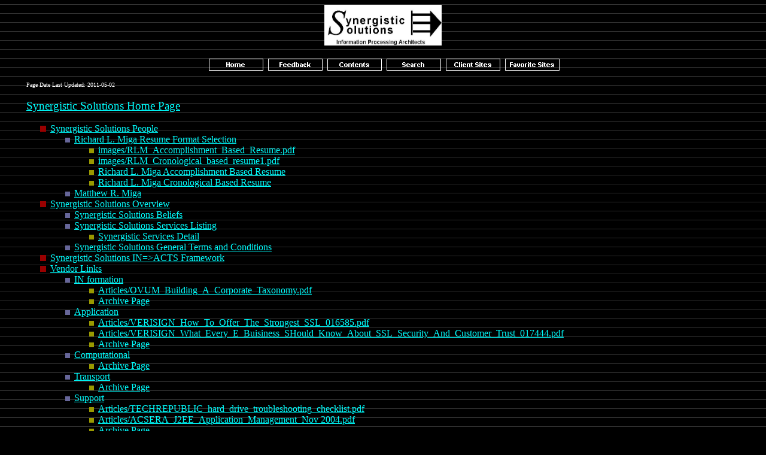

--- FILE ---
content_type: text/html
request_url: http://ssyes.com/ssyes/toc.htm
body_size: 3926
content:

<html>

<head>
<meta http-equiv="Content-Type" content="text/html; charset=windows-1252">
<meta http-equiv="Content-Language" content="en-us">

<title>SS Table of Contents Page</title>
<meta name="GENERATOR" content="Microsoft FrontPage 5.0">
<meta name="ProgId" content="FrontPage.Editor.Document">



<!--mstheme--><link rel="stylesheet" type="text/css" href="_themes/copy-of-refined/copy1111.css"><meta name="Microsoft Theme" content="copy-of-refined 1111, default">
<meta name="Microsoft Border" content="tlb, default">
</head>

<body style="list-style-image: url('images/RBall.gif')"  ><!--msnavigation--><table border="0" cellpadding="0" cellspacing="0" width="100%"><tr><td>

<p align="center" style="margin-top: 0; margin-bottom: 0"><a name="TOP"></a>
<img border="0" src="images/ss-logo6.jpg" width="196" height="68"></p>
<p align="center" style="margin-top: 0; margin-bottom: 0"><br>
&nbsp;<a href="./"><img src="_derived/home_cmp_copy-of-refined110_gbtn.gif" width="95" height="20" border="0" alt="Home" align="middle"></a> <a href="feedback_1.htm"><img src="_derived/feedback_1.htm_cmp_copy-of-refined110_gbtn.gif" width="95" height="20" border="0" alt="Feedback" align="middle"></a> <img src="_derived/toc.htm_cmp_copy-of-refined110_gbtn.gif" width="95" height="20" border="0" alt="Contents" align="middle"> <a href="search.htm"><img src="_derived/search.htm_cmp_copy-of-refined110_gbtn.gif" width="95" height="20" border="0" alt="Search" align="middle"></a> <a href="client_sites.htm"><img src="_derived/client_sites.htm_cmp_copy-of-refined110_gbtn.gif" width="95" height="20" border="0" alt="Client Sites" align="middle"></a> <a href="favorite_sites.htm"><img src="_derived/favorite_sites.htm_cmp_copy-of-refined110_gbtn.gif" width="95" height="20" border="0" alt="Favorite Sites" align="middle"></a></p>
<p align="center" style="margin-top: 0; margin-bottom: 0">&nbsp;</p>

</td></tr><!--msnavigation--></table><!--msnavigation--><table dir="ltr" border="0" cellpadding="0" cellspacing="0" width="100%"><tr><td valign="top" width="1%">

<p>
</p>

</td><td valign="top" width="24"></td><!--msnavigation--><td valign="top">

<p align="left" style="margin-top: 0; margin-bottom: 0"><font size="1">Page 
Date Last Updated:
<!--webbot bot="Timestamp" S-Type="EDITED" S-Format="%Y-%m-%d %I:%M:%S %p" startspan -->2011-05-02<!--webbot bot="Timestamp" i-checksum="29577" endspan --></font></p>



<p style="margin-top: 0; margin-bottom: 0"><!--webbot bot="PurpleText"
preview="Write a paragraph describing the highlights of your web site." --> </p>

<!--webbot bot="Outline" u-url="index.htm"
b-aggressive-trimming="TRUE" b-show-orphans="True"
b-manual-recalc="False" i-heading="3" 
i-ul-levels="" startspan --><h3><a href="index.htm">Synergistic Solutions Home Page</a></h3><ul><li><a href="SS/People.htm">Synergistic Solutions People</a><ul><li><a href="ssresume.htm">Richard L. Miga Resume Format Selection</a><ul><li><a href="images/RLM_Accomplishment_Based_Resume.pdf">images/RLM_Accomplishment_Based_Resume.pdf</a></li><li><a href="images/RLM_Cronological_based_resume1.pdf">images/RLM_Cronological_based_resume1.pdf</a></li><li><a href="Old_Pages/RLM_Accomplishment_Based_Resume.htm">Richard L. Miga Accomplishment Based Resume</a></li><li><a href="Old_Pages/RLM_Cronological_based_resume1.htm">Richard L. Miga Cronological Based Resume</a></li></ul></li><li><a href="Matthew_R_Miga_1.htm">Matthew R. Miga</a></li></ul></li><li><a href="SS/Overview.htm">Synergistic Solutions Overview</a><ul><li><a href="SS/Beliefs.htm">Synergistic Solutions Beliefs</a></li><li><a href="SS/Services_Listing.htm">Synergistic Solutions Services Listing</a><ul><li><a href="SS/Services_Detail.htm">Synergistic Services Detail</a></li></ul></li><li><a href="SS/General_Terms_Conditions.htm">Synergistic Solutions General Terms and Conditions</a></li></ul></li><li><a href="SS/IN_ACTS_Framework.htm">Synergistic Solutions IN=&gt;ACTS Framework</a></li><li><a href="IT_Vendors/IT_Vendor_Links_A1.htm">Vendor Links</a><ul><li><a href="IT_Vendors/INACTS_INformation_Asset_Vendors_1.htm">IN formation</a><ul><li><a href="Articles/OVUM_Building_A_Corporate_Taxonomy.pdf">Articles/OVUM_Building_A_Corporate_Taxonomy.pdf</a></li><li><a href="IT_Vendors/INACTS_INformation_Vendor_Archive.htm">Archive Page</a></li></ul></li><li><a href="IT_Vendors/INACTS_Application_Asset_Vendors_1.htm">Application</a><ul><li><a href="Articles/VERISIGN_How_To_Offer_The_Strongest_SSL_016585.pdf">Articles/VERISIGN_How_To_Offer_The_Strongest_SSL_016585.pdf</a></li><li><a href="Articles/VERISIGN_What_Every_E_Buisiness_SHould_Know_About_SSL_Security_And_Customer_Trust_017444.pdf">Articles/VERISIGN_What_Every_E_Buisiness_SHould_Know_About_SSL_Security_And_Customer_Trust_017444.pdf</a></li><li><a href="IT_Vendors/INACTS_Application_Vendor_Archive.htm">Archive Page</a></li></ul></li><li><a href="IT_Vendors/INACTS_Computational_Asset_Vendors_1.htm">Computational</a><ul><li><a href="IT_Vendors/INACTS_Computational_Vendor_Archive.htm">Archive Page</a></li></ul></li><li><a href="IT_Vendors/INACTS_Transport_Asset_Vendors_1.htm">Transport</a><ul><li><a href="IT_Vendors/INACTS_Transport_Vendor_Archive.htm">Archive Page</a></li></ul></li><li><a href="IT_Vendors/INACTS_Support_Asset_Vendors_1.htm">Support</a><ul><li><a href="Articles/TECHREPUBLIC_hard_drive_troubleshooting_checklist.pdf">Articles/TECHREPUBLIC_hard_drive_troubleshooting_checklist.pdf</a></li><li><a href="Articles/ACSERA_J2EE_Application_Management_Nov%202004.pdf">Articles/ACSERA_J2EE_Application_Management_Nov 2004.pdf</a></li><li><a href="IT_Vendors/INACTS_Support_Asset_Vendors_Archive.htm">Archive Page</a></li></ul></li></ul></li><li><a href="KISS/KISS.htm">KISS-IT</a><ul><li><a href="KISS/KISS_Collaboration.htm">KISS Collaboration</a><ul><li><a href="KISS/KISS_Collaboration_archive.htm">KISS Colaboration Archive</a></li></ul></li><li><a href="KISS/KISS_Education-training.htm">KISS Education</a><ul><li><a href="KISS/KISS_Education-training_archive.htm">KISS Education Archive</a></li></ul></li><li><a href="KISS/KISS_Knowledge_Mgt.htm">KISS Knowledge Mgt.</a><ul><li><a href="KISS/KISS_Knowlege_Mgt_archive.htm">KISS Knowledge Mgt Archive</a></li></ul></li><li><a href="KISS/KISS_Software_development.htm">KISS Software Dev.</a><ul><li><a href="Articles/COMPUTERWORLD_Markup_Laguages_Side_Bar.pdf">Articles/COMPUTERWORLD_Markup_Laguages_Side_Bar.pdf</a></li><li><a href="Articles/MACROMEDIA_The_FLASH_Platform_platform_overview.pdf">Articles/MACROMEDIA_The_FLASH_Platform_platform_overview.pdf</a></li><li><a href="Articles/LOGICLIBRARY_Reuse_Best_Practices.pdf">Articles/LOGICLIBRARY_Reuse_Best_Practices.pdf</a></li><li><a href="Articles/YANKEE_Graphical_RAD_Tools_For_Java.pdf">Articles/YANKEE_Graphical_RAD_Tools_For_Java.pdf</a></li><li><a href="KISS/KISS_Software_Development_archive.htm">KISS Software Development Archive</a></li></ul></li><li><a href="KISS/KISS_Web_services.htm">KISS Web Services</a><ul><li><a href="KISS/KISS_Web_Services_archive.htm">KISS Web Services Archive</a></li></ul></li><li><a href="KISS/KISS_IT_Architecture.htm">KISS IT Architecture</a><ul><li><a href="Articles/IBM_SOA_Foundation_WP.pdf">Articles/IBM_SOA_Foundation_WP.pdf</a></li><li><a href="Articles/INFOWORLD_Service_Bus_Hit_The_Road_30SResb.pdf">Articles/INFOWORLD_Service_Bus_Hit_The_Road_30SResb.pdf</a></li><li><a href="Articles/INFOWORLD_State_Of_The_Enterprise_Architecture_EntArchStratGuide_f5.pdf">Articles/INFOWORLD_State_Of_The_Enterprise_Architecture_EntArchStratGuide_f5.pdf</a></li><li><a href="Articles/ZAPTHINK_So_Where_Are_The_Architects.pdf">Articles/ZAPTHINK_So_Where_Are_The_Architects.pdf</a></li><li><a href="Articles/IBM_The_Business_Valeue_Of_An_On_Demand_Workplace_Software_Solution_wse8.pdf">Articles/IBM_The_Business_Valeue_Of_An_On_Demand_Workplace_Software_Solution_wse8.pdf</a></li><li><a href="Articles/AVAYA_VoIP_for_Dummies.pdf">Articles/AVAYA_VoIP_for_Dummies.pdf</a></li><li><a href="Articles/SYMBOL_Managing_Enterprise_Architecture.pdf">Articles/SYMBOL_Managing_Enterprise_Architecture.pdf</a></li><li><a href="Articles/Zackman_framework.pdf">Articles/Zackman_framework.pdf</a></li><li><a href="Articles/INTEL_Recent_History_of_Intel_Architecture.pdf">Articles/INTEL_Recent_History_of_Intel_Architecture.pdf</a></li><li><a href="KISS/KISS_IT_Architecture_archieve.htm">KISS IT Architecture Archieve</a></li></ul></li><li><a href="KISS/KISS_Entertainment_Multimedia.htm">KISS Entertainment &amp; Multimedia</a><ul><li><a href="KISS/KISS_Entertainment__Multimedia_archive.htm">KISS Entertainment &amp; Multimedia Archive</a></li></ul></li><li><a href="KISS/KISS_Regional_IT_Projects.htm">Regional IT</a><ul><li><a href="KISS/KISS_Regional_IT_Projects_archive.htm">KISS Regional IT Projects Archive</a></li></ul></li></ul></li><li><a href="Test_Area/test_area.htm">SSYES Test Area</a><ul><li><a href="Test_Area/IBM_RSS_FEED_TO_HTML/IBM_RSS_Feed.htm">IBM RSS Feed</a><ul><li><a href="Articles/IBM_RSSfeed_to_HTML.swf">Articles/IBM_RSSfeed_to_HTML.swf</a></li><li><a href="Test_Area/IBM_RSS_FEED_TO_HTML/IBM_SOA_Web_Services_NEW_%20Information_page.htm">SOA &amp; Web Services</a></li></ul></li></ul></li><li><a href="feedback_1.htm">SS Feedback Page</a><ul><li><a href="Thanks_1.htm">Feedback 1 Thanks</a></li></ul></li><li><a href="toc.htm">SS Table of Contents Page</a></li><li><a href="search.htm">SS Search Page</a></li><li><a href="client_sites.htm">Client Sites</a></li><li><a href="favorite_sites.htm">Favorite Sites</a><ul><li><a href="ss4hp4.htm"> SS Interesting Site Index </a><ul><li><a href="Interesting_Sites/archive.htm">Interesting_Archive</a></li></ul></li><li><a href="Interesting_Sites/career_search.htm">Career Sites</a><ul><li><a href="Interesting_Sites/Career_Search_Archive.htm">Archive Page</a></li></ul></li><li><a href="ss4hp6.htm"> SS Small Buisiness Site Index </a></li><li><a href="ss4hp7.htm"> SS Internet Information Site Index </a></li><li><a href="Interesting_Sites/OpenSource.htm">Open Source</a><ul><li><a href="Interesting_Sites/OpenSource_Archive.htm">Archive</a></li></ul></li><li><a href="very_active.htm">Very Active</a></li><li><a href="government.htm">Government</a></li><li><a href="Interesting_Sites/library_&_legal.htm">Library &amp; Legal</a></li></ul></li><li><a href="transfer_For_ssresume.htm">SS Resume Index</a></li><li><a href="Old_Pages/Index_1.htm">New Page 1</a></li><li><a href="Old_Pages/index_TRANSFER.html">SSYES Transfer Page</a></li><li><a href="ssyes_Site_Index_1.htm">SSYES Transfer Page</a></li><li><a href="Old_Pages/index_2.htm">Synergistic Solutions Home Page</a></li><li><a href="ss4hp8.htm"> SS IN=&gt;ACTS (TM) Framework </a></li><li><a href="SS/ss4hp2a.htm">Who Beleives In Synergistic Solutions </a></li><li><a href="Default.asp">Default.asp</a></li><li><a href="michaelrmiga_RESUME.htm">HotJobs - A Yahoo! Service Michael R. Miga's Resume</a></li><li><a href="Old_Pages/xssresume.htm"> SS Resume Index </a></li><li><a href="ssyes_Site_index_2.htm">Untitled Document</a></li><li><a href="images/Company_Logos/SAGE_Software_index.htm">Sage Software, accounting, financial, e-commerce, manufacturing and distribution software for small and mid-market companies.</a></li><li><a href="ss4hp3.htm"> SS IN=&gt;ACTS Vendor Site Index </a></li></ul><!--webbot bot="Outline" i-checksum="55491" endspan --> <!--msnavigation--></td></tr><!--msnavigation--></table><!--msnavigation--><table border="0" cellpadding="0" cellspacing="0" width="100%"><tr><td>


<h5 align="center">Send email to <a href="mailto:rlmiga@ssyes.com">
rlmiga@ssyes.com</a> with 
questions or comments about this web site.<br>
Copyright © 1996-2011
Synergistic Solutions</h5>

</td></tr><!--msnavigation--></table></body>
</html>

--- FILE ---
content_type: text/css
request_url: http://ssyes.com/ssyes/_themes/copy-of-refined/copy1111.css
body_size: 10609
content:
.mstheme
{
	separator-image: url(arefrule.gif);
	list-image-1: url(arefbul1.gif);
	list-image-2: url(arefbul2.gif);
	list-image-3: url(arefbul3.gif);
	nav-banner-image: url(arefbanr.gif);
	navbutton-horiz-normal: url(arefhbtn.gif);
	navbutton-horiz-hovered: url(arefhhov.gif);
	navbutton-horiz-pushed: url(arefhsel.gif);
	navbutton-vert-normal: url(arefvbtn.gif);
	navbutton-vert-hovered: url(arefvhov.gif);
	navbutton-vert-pushed: url(arefvsel.gif);
	navbutton-home-normal: url(arefhom.gif);
	navbutton-home-hovered: url(arefhomh.gif);
	navbutton-home-pushed: url(arefhom.gif);
	navbutton-next-normal: url(arefnxt.gif);
	navbutton-next-hovered: url(arefnxth.gif);
	navbutton-next-pushed: url(arefnxt.gif);
	navbutton-prev-normal: url(arefbck.gif);
	navbutton-prev-hovered: url(arefbckh.gif);
	navbutton-prev-pushed: url(arefbck.gif);
	navbutton-up-normal: url(arefup.gif);
	navbutton-up-hovered: url(arefuph.gif);
	navbutton-up-pushed: url(arefup.gif);
}
.mstheme-bannertxt
{
	font-family: times new roman,Times New Roman,Times;
	color: rgb(255, 255, 153);
	font-size: 5;
	font-style: normal;
	font-weight: normal;
}
.mstheme-horiz-navtxt
{
	font-family: times new roman,times;
	color: rgb(255, 0, 255);
	font-size: 2;
	font-style: normal;
	font-weight: normal;
}
.mstheme-vert-navtxt
{
	font-family: times new roman,times;
	color: rgb(255, 0, 255);
	font-size: 1;
	font-style: normal;
	font-weight: bold;
	text-align: center;
	vertical-align: middle;
}
.mstheme-navtxthome
{
	font-family: times new roman,times;
	color: rgb(255, 0, 255);
	font-size: 1;
	font-style: normal;
	font-weight: normal;
}
.mstheme-navtxtnext
{
	font-family: times new roman,times;
	color: rgb(255, 0, 255);
	font-size: 1;
	font-style: normal;
	font-weight: normal;
}
.mstheme-navtxtprev
{
	font-family: times new roman,times;
	color: rgb(255, 0, 255);
	font-size: 1;
	font-style: normal;
	font-weight: normal;
}
.mstheme-navtxtup
{
	font-family: times new roman,times;
	color: rgb(255, 0, 255);
	font-size: 1;
	font-style: normal;
	font-weight: normal;
}
ul
{
	list-style-image: url('arefbul1.gif');
}
ul ul
{
	list-style-image: url('arefbul2.gif');
}
ul ul ul
{
	list-style-image: url('arefbul3.gif');
}
a:link
{
	color: rgb(0, 255, 255);
}
a:active
{
	color: rgb(255, 0, 255);
}
a:visited
{
	color: rgb(255, 255, 0);
}
body
{
	background-color: rgb(0, 0, 0);
	color: rgb(255, 255, 255);
}
table
{
	table-border-color-light: rgb(204, 204, 204);
	table-border-color-dark: rgb(102, 102, 102);
}
h1
{
	color: rgb(255, 255, 255);
}
h2
{
	color: rgb(255, 255, 255);
}
h3
{
	color: rgb(255, 255, 255);
}
h4
{
	color: rgb(255, 255, 255);
}
h5
{
	color: rgb(255, 255, 255);
}
h6
{
	color: rgb(255, 255, 255);
}
button
{
	background-color: rgb(255, 255, 255);
	color: rgb(255, 255, 255);
}
label
{
	color: rgb(255, 255, 255);
}
.mstheme-text
{
}
textarea
{
	color: rgb(0, 0, 0);
}
fieldset
{
	color: rgb(255, 255, 255);
}
legend
{
	color: rgb(255, 255, 255);
}
select
{
	color: rgb(0, 0, 0);
}
caption
{
	color: rgb(255, 255, 255);
}
th
{
	color: rgb(255, 255, 255);
}
.mstheme-bannertxt a:link
{
	color: rgb(0, 255, 255);
}
.mstheme-bannertxt a:active
{
	color: rgb(255, 0, 255);
}
.mstheme-bannertxt a:visited
{
	color: rgb(255, 255, 0);
}
.mstheme-bannertxt-g
{
	font-family: times new roman,Times New Roman,Times;
	color: rgb(255, 255, 153);
	font-size: 5;
	font-style: normal;
	font-weight: normal;
}
.mstheme-bannertxt-g a:link
{
	color: rgb(0, 255, 255);
}
.mstheme-bannertxt-g a:active
{
	color: rgb(255, 0, 255);
}
.mstheme-bannertxt-g a:visited
{
	color: rgb(255, 255, 0);
}
.mstheme-bannertxt-s
{
	font-family: times new roman,Times New Roman,Times;
	color: rgb(255, 255, 153);
	font-size: 5;
	font-style: normal;
	font-weight: normal;
}
.mstheme-bannertxt-s a:link
{
	color: rgb(0, 255, 255);
}
.mstheme-bannertxt-s a:active
{
	color: rgb(255, 0, 255);
}
.mstheme-bannertxt-s a:visited
{
	color: rgb(255, 255, 0);
}
.mstheme-horiz-navtxt a:link
{
	color: rgb(0, 255, 255);
}
.mstheme-horiz-navtxt a:active
{
	color: rgb(255, 0, 255);
}
.mstheme-horiz-navtxt a:visited
{
	color: rgb(255, 255, 0);
}
.mstheme-horiz-navtxt-g
{
	font-family: times new roman,times;
	color: rgb(255, 0, 255);
	font-size: 2;
	font-style: normal;
	font-weight: normal;
}
.mstheme-horiz-navtxt-g a:link
{
	color: rgb(0, 255, 255);
}
.mstheme-horiz-navtxt-g a:active
{
	color: rgb(255, 0, 255);
}
.mstheme-horiz-navtxt-g a:visited
{
	color: rgb(255, 255, 0);
}
.mstheme-horiz-navtxt-gs
{
	font-family: times new roman,times;
	color: rgb(255, 0, 255);
	font-size: 2;
	font-style: normal;
	font-weight: normal;
}
.mstheme-horiz-navtxt-gs a:link
{
	color: rgb(0, 255, 255);
}
.mstheme-horiz-navtxt-gs a:active
{
	color: rgb(255, 0, 255);
}
.mstheme-horiz-navtxt-gs a:visited
{
	color: rgb(255, 255, 0);
}
.mstheme-navtxthome a:link
{
	color: rgb(0, 255, 255);
}
.mstheme-navtxthome a:active
{
	color: rgb(255, 0, 255);
}
.mstheme-navtxthome a:visited
{
	color: rgb(255, 255, 0);
}
.mstheme-navtxthome-g
{
	font-family: times new roman,times;
	color: rgb(255, 0, 255);
	font-size: 1;
	font-style: normal;
	font-weight: normal;
}
.mstheme-navtxthome-g a:link
{
	color: rgb(0, 255, 255);
}
.mstheme-navtxthome-g a:active
{
	color: rgb(255, 0, 255);
}
.mstheme-navtxthome-g a:visited
{
	color: rgb(255, 255, 0);
}
.mstheme-navtxthome-gs
{
	font-family: times new roman,times;
	color: rgb(255, 0, 255);
	font-size: 1;
	font-style: normal;
	font-weight: normal;
}
.mstheme-navtxthome-gs a:link
{
	color: rgb(0, 255, 255);
}
.mstheme-navtxthome-gs a:active
{
	color: rgb(255, 0, 255);
}
.mstheme-navtxthome-gs a:visited
{
	color: rgb(255, 255, 0);
}
.mstheme-navtxtnext a:link
{
	color: rgb(0, 255, 255);
}
.mstheme-navtxtnext a:active
{
	color: rgb(255, 0, 255);
}
.mstheme-navtxtnext a:visited
{
	color: rgb(255, 255, 0);
}
.mstheme-navtxtnext-g
{
	font-family: times new roman,times;
	color: rgb(255, 0, 255);
	font-size: 1;
	font-style: normal;
	font-weight: normal;
}
.mstheme-navtxtnext-g a:link
{
	color: rgb(0, 255, 255);
}
.mstheme-navtxtnext-g a:active
{
	color: rgb(255, 0, 255);
}
.mstheme-navtxtnext-g a:visited
{
	color: rgb(255, 255, 0);
}
.mstheme-navtxtnext-gs
{
	font-family: times new roman,times;
	color: rgb(255, 0, 255);
	font-size: 1;
	font-style: normal;
	font-weight: normal;
}
.mstheme-navtxtnext-gs a:link
{
	color: rgb(0, 255, 255);
}
.mstheme-navtxtnext-gs a:active
{
	color: rgb(255, 0, 255);
}
.mstheme-navtxtnext-gs a:visited
{
	color: rgb(255, 255, 0);
}
.mstheme-navtxtprev a:link
{
	color: rgb(0, 255, 255);
}
.mstheme-navtxtprev a:active
{
	color: rgb(255, 0, 255);
}
.mstheme-navtxtprev a:visited
{
	color: rgb(255, 255, 0);
}
.mstheme-navtxtprev-g
{
	font-family: times new roman,times;
	color: rgb(255, 0, 255);
	font-size: 1;
	font-style: normal;
	font-weight: normal;
}
.mstheme-navtxtprev-g a:link
{
	color: rgb(0, 255, 255);
}
.mstheme-navtxtprev-g a:active
{
	color: rgb(255, 0, 255);
}
.mstheme-navtxtprev-g a:visited
{
	color: rgb(255, 255, 0);
}
.mstheme-navtxtprev-gs
{
	font-family: times new roman,times;
	color: rgb(255, 0, 255);
	font-size: 1;
	font-style: normal;
	font-weight: normal;
}
.mstheme-navtxtprev-gs a:link
{
	color: rgb(0, 255, 255);
}
.mstheme-navtxtprev-gs a:active
{
	color: rgb(255, 0, 255);
}
.mstheme-navtxtprev-gs a:visited
{
	color: rgb(255, 255, 0);
}
.mstheme-navtxtup a:link
{
	color: rgb(0, 255, 255);
}
.mstheme-navtxtup a:active
{
	color: rgb(255, 0, 255);
}
.mstheme-navtxtup a:visited
{
	color: rgb(255, 255, 0);
}
.mstheme-navtxtup-g
{
	font-family: times new roman,times;
	color: rgb(255, 0, 255);
	font-size: 1;
	font-style: normal;
	font-weight: normal;
}
.mstheme-navtxtup-g a:link
{
	color: rgb(0, 255, 255);
}
.mstheme-navtxtup-g a:active
{
	color: rgb(255, 0, 255);
}
.mstheme-navtxtup-g a:visited
{
	color: rgb(255, 255, 0);
}
.mstheme-navtxtup-gs
{
	font-family: times new roman,times;
	color: rgb(255, 0, 255);
	font-size: 1;
	font-style: normal;
	font-weight: normal;
}
.mstheme-navtxtup-gs a:link
{
	color: rgb(0, 255, 255);
}
.mstheme-navtxtup-gs a:active
{
	color: rgb(255, 0, 255);
}
.mstheme-navtxtup-gs a:visited
{
	color: rgb(255, 255, 0);
}
.mstheme-topbar-font a:link
{
	color: rgb(0, 255, 255);
}
.mstheme-topbar-font a:active
{
	color: rgb(255, 0, 255);
}
.mstheme-topbar-font a:visited
{
	color: rgb(255, 255, 0);
}
.mstheme-topbar-font-g
{
	font-family: Arial;
	color: #FFFFFF;
	font-style: normal;
	font-weight: bold;
	text-align: center;
	vertical-align: middle;
}
.mstheme-topbar-font-g a:link
{
	color: rgb(0, 255, 255);
}
.mstheme-topbar-font-g a:active
{
	color: rgb(255, 0, 255);
}
.mstheme-topbar-font-g a:visited
{
	color: rgb(255, 255, 0);
}
.mstheme-vert-navtxt a:link
{
	color: rgb(0, 255, 255);
}
.mstheme-vert-navtxt a:active
{
	color: rgb(255, 0, 255);
}
.mstheme-vert-navtxt a:visited
{
	color: rgb(255, 255, 0);
}
.mstheme-vert-navtxt-g
{
	font-family: times new roman,times;
	color: rgb(255, 0, 255);
	font-size: 1;
	font-style: normal;
	font-weight: bold;
	text-align: center;
	vertical-align: middle;
}
.mstheme-vert-navtxt-g a:link
{
	color: rgb(0, 255, 255);
}
.mstheme-vert-navtxt-g a:active
{
	color: rgb(255, 0, 255);
}
.mstheme-vert-navtxt-g a:visited
{
	color: rgb(255, 255, 0);
}
.mstheme-vert-navtxt-gs
{
	font-family: times new roman,times;
	color: rgb(255, 0, 255);
	font-size: 1;
	font-style: normal;
	font-weight: bold;
	text-align: center;
	vertical-align: middle;
}
.mstheme-vert-navtxt-gs a:link
{
	color: rgb(0, 255, 255);
}
.mstheme-vert-navtxt-gs a:active
{
	color: rgb(255, 0, 255);
}
.mstheme-vert-navtxt-gs a:visited
{
	color: rgb(255, 255, 0);
}
.ms-addnew { font-weight: normal; text-decoration: none; color: #666699; font-family: times new roman,times;  } .ms-alerttext { color: #DB6751; font-family: times new roman,times;  } .ms-alternating { background-color: #A1A1A1;  } .ms-announcementtitle { font-weight: bold;  } .ms-appt { border-right-width: 2px; border-right-color: #CCCCCC; color: #FFFFFF; border-left-width: 2px; border-right-style: solid; border-left-color: #CCCCCC; overflow: hidden; height: 18px; border-bottom-width: 2px; border-left-style: solid; border-bottom-color: #CCCCCC; border-bottom-style: solid; text-align: center; vertical-align: middle; border-top-width: 2px; border-top-color: #CCCCCC; text-overflow: ellipsis; border-top-style: solid; background-color: #666699;  } .ms-appt a { color: #666699;  } .ms-appt a:hover { color: #999900;  } .ms-apptsingle { border-right-color: #FFFFFF; border-right-style: solid; overflow: hidden; vertical-align: middle; border-left-width: 1px; text-overflow: ellipsis; color: #FFFFFF; border-left-color: #FFFFFF; height: 18px; border-left-style: solid; border-right-width: 1px;  } .ms-authoringcontrols { font-family: times new roman,times; background-color: #A1A1A1; color: #FFFFFF;  } .ms-back { background-color: #A1A1A1; padding-right: 4; padding-top: 2; padding-bottom: 4; padding-left: 4; vertical-align: top;  } .ms-banner { color: #990000; font-family: times new roman,times;  } .ms-banner a:link { color: #FFFFFF; text-decoration: none; font-weight: bold; font-family: times new roman,times;  } .ms-banner a:visited { color: #FFFFFF; text-decoration: none; font-weight: bold; font-family: times new roman,times;  } .ms-bannerframe { background-color: #000000; background-repeat: repeat-x;  } .ms-bannerframe, .ms-grheaderbackground { background-repeat: repeat-x; background-color: #000000;  } .ms-bannerframe, .ms-grheaderbackground, .ms-stormefree { background-color: #000000; background-repeat: repeat-x;  } .ms-bodyareaframe { border-bottom-color: #990000; border-right-color: #990000; border-left-color: #990000; border-top-color: #990000;  } .ms-cal { border-collapse: collapse; font-family: times new roman,times; table-layout: fixed; cursor: default;  } .ms-calallday { vertical-align: top; text-align: center; width: 10%; height: 12px;  } .ms-calbot { border-right-width: 1px; border-left-width: 1px; border-left-color: #CCCCCC; border-top-width: medium; border-right-style: solid; border-top-color: inherit; border-left-style: solid; height: 2px; border-top-style: none; border-bottom-width: 1px; border-bottom-color: #CCCCCC; border-bottom-style: solid; border-right-color: #CCCCCC;  } .ms-caldmidhalfhour { border-left-color: #CCCCCC; border-right-color: #CCCCCC; border-bottom-color: #CCCCCC; border-top-color: #CCCCCC; height: 20px;  } .ms-caldmidhour { height: 20px; border-top-color: #CCCCCC; border-left-color: #CCCCCC; border-right-color: #CCCCCC; border-bottom-color: #CCCCCC;  } .ms-caldmidquarterhour { border-bottom-width: 0px; border-right-width: 0px; height: 20px; border-bottom-style: none; border-right-color: inherit; border-top-width: 0px; border-right-style: none; border-top-color: inherit; border-top-style: none; border-left-width: 0px; border-left-color: inherit; border-left-style: none; border-bottom-color: inherit;  } .ms-caldow { border-left-color: #CCCCCC; text-align: center; border-left-style: solid; border-top-width: 1px; border-top-color: #CCCCCC; border-top-style: solid; height: 20px; font-weight: bold; border-right-width: 1px; border-right-color: #CCCCCC; border-left-width: 1px; border-right-style: solid; vertical-align: top; color: #FFFFFF;  } .ms-caldowdown { vertical-align: middle; font-family: times new roman,times; color: #FFFFFF; text-align: center; font-weight: bold;  } .ms-caldown { vertical-align: top; color: #FFFFFF;  } .ms-caldspacer { border-right-width: 1px; border-left-width: 1px; border-right-style: solid; border-left-color: #CCCCCC; height: 4px; border-left-style: solid; border-right-color: #CCCCCC;  } .ms-calhalfhour { height: 12px; border-top-width: 1px; border-top-color: #990000; vertical-align: top; border-top-style: solid;  } .ms-calhead { border-bottom-color: inherit; border-top-color: inherit; border-bottom-style: none; font-family: times new roman,times; border-top-style: none; border-left-width: medium; padding-bottom: 2px; border-left-color: inherit; color: #000000; padding-right: 2px; background-color: #FFFFFF; border-left-style: none; border-right-width: medium; border-right-color: inherit; padding-left: 2px; text-align: center; border-right-style: none; border-bottom-width: medium; border-top-width: medium; padding-top: 2px;  } .ms-calhour { border-top-width: 1px; width: 10%; height: 12px; vertical-align: top; border-top-color: #CCCCCC; border-top-style: solid;  } .ms-calmid { border-left-color: #CCCCCC; border-left-style: solid; border-right-width: 1px; border-right-color: #CCCCCC; border-right-style: solid; height: 20px; border-left-width: 1px;  } .ms-calquarterhour { vertical-align: top; border-top-width: 0px; border-top-color: inherit; height: 12px; border-top-style: none;  } .ms-calspacer { border-left-color: #CCCCCC; border-left-style: solid; border-right-color: #CCCCCC; border-right-style: solid; height: 4px; border-left-width: 1px; border-right-width: 1px;  } .ms-caltop { border-left-color: #CCCCCC; border-left-style: solid; vertical-align: top; border-top-width: 1px; border-top-color: #CCCCCC; height: 30px; border-top-style: solid; border-right-width: 1px; border-right-color: #CCCCCC; border-right-style: solid; border-left-width: 1px; width: 14%;  } .ms-calvspacer { width: 0px; background-color: #CCCCCC;  } .ms-categorytitle { font-weight: bold; text-decoration: none; font-family: times new roman,times;  } .ms-connerror { color: #db6751;  } .ms-dappt { border-right-width: 2px; border-left-width: 2px; border-right-color: #CCCCCC; border-left-color: #CCCCCC; border-bottom-width: 2px; color: #FFFFFF; vertical-align: middle; border-bottom-color: #CCCCCC; border-right-style: solid; overflow: hidden; border-left-style: solid; border-bottom-style: solid; border-top-width: 2px; border-top-color: #CCCCCC; text-align: center; border-top-style: solid; background-color: #666699; height: 18px;  } .ms-dapptsingle { border-right-style: solid; height: 18px; border-left-color: #FFFFFF; vertical-align: middle; border-left-style: solid; overflow: hidden; border-right-width: 1px; border-right-color: #FFFFFF; border-left-width: 1px; color: #FFFFFF;  } .ms-datepicker { font-family: Arial,Helvetica,sans-serif; border-right-width: 2px; cursor: default; border-right-color: activeborder; border-right-style: outset; border-bottom-width: 2px; border-bottom-color: activeborder; border-top-width: 2px; border-left-width: 2px; border-bottom-style: outset; border-top-color: activeborder; border-left-color: activeborder; border-top-style: outset; border-left-style: outset; background-color: #000000; color: #FFFFFF;  } .ms-datepickeriframe { background:#FFFFFF; display: none; position: absolute;   } .ms-dcal { border-left-width: 1px; border-left-color: #CCCCCC; border-right-color: #CCCCCC; border-left-style: solid; border-right-style: solid; table-layout: fixed; font-family: times new roman,times; cursor: default; border-collapse: collapse; border-right-width: 1px;  } .ms-descriptiontext { color: #FFFFFF; font-family: times new roman,times;  } .ms-descriptiontext a { color: #666699; font-family: times new roman,times;  } .ms-discussionseparator { color: #990000; height: 1px;  } .ms-discussiontitle { color: #FFFFFF; font-family: times new roman,times; font-weight: bold;  } .ms-dpday { border-bottom-width: medium; border-bottom-style: none; border-top-width: medium; border-top-color: inherit; border-left-width: medium; border-top-style: none; border-left-color: inherit; border-left-style: none; border-right-width: medium; border-right-color: inherit; cursor: hand; text-align: center; border-right-style: none; border-bottom-color: inherit;  } .ms-dpdow { border-left-color: inherit; border-bottom-color: #CCCCCC; border-right-color: inherit; border-left-style: none; border-bottom-style: solid; border-right-style: none; border-top-width: medium; border-top-color: inherit; border-top-style: none; vertical-align: top; color: #FFFFFF; border-left-width: medium; text-align: center; border-bottom-width: 1px; border-right-width: medium; font-weight: bold;  } .ms-dpfoot { text-align: center; border-right-color: inherit; border-bottom-color: inherit; border-right-style: none; border-bottom-style: none; border-left-width: medium; border-left-color: inherit; border-left-style: none; height: 24px; font-style: italic; border-top-width: 1px; border-top-color: inherit; border-top-style: solid; border-right-width: medium; border-bottom-width: medium;  } .ms-dphead { border-top-color: inherit; font-weight: bold; border-top-style: none; border-bottom-width: medium; background-color: #363636; border-bottom-color: inherit; border-left-width: medium; border-bottom-style: none; border-left-color: inherit; border-left-style: none; border-right-width: medium; border-right-color: inherit; border-right-style: none; color: #FFFFFF; border-top-width: medium; text-align: center;  } .ms-dpnextprev { border-right-style: none; border-left-style: none; border-bottom-width: medium; border-bottom-style: none; border-top-width: medium; border-top-color: inherit; text-align: center; border-top-style: none; background-color: #363636; cursor: hand; font-weight: bold; border-right-width: medium; border-right-color: inherit; border-left-width: medium; border-left-color: inherit; color: #FFFFFF; border-bottom-color: inherit;  } .ms-dpnonmonth { border-top-width: medium; border-left-width: medium; border-left-color: inherit; text-align: center; cursor: hand; border-bottom-width: medium; border-left-style: none; border-bottom-color: inherit; border-bottom-style: none; border-right-width: medium; border-right-color: inherit; border-right-style: none; border-top-color: inherit; color: #666666; border-top-style: none;  } .ms-dpselectedday { border-bottom-width: medium; border-bottom-color: inherit; border-top-width: medium; text-align: center; border-bottom-style: none; border-top-color: inherit; border-top-style: none; border-left-width: medium; border-right-width: medium; border-left-color: inherit; border-right-color: inherit; cursor: hand; border-left-style: none; background-color: #A1A1A1; border-right-style: none;  } .ms-error { font-weight: normal; color: #db6751; font-family: times new roman,times;  } .ms-filedialog td { height: 16px;  } .ms-firstcalhour { width: 10%; height: 12px; vertical-align: top;  } .ms-formbody { color: #FFFFFF; font-family: times new roman,times; vertical-align: top;  } .ms-formdescription { font-family: times new roman,times; color: #A1A1A1;  } .ms-formdescription a { text-decoration: none; color: #666699;  } .ms-formlabel { color: #A1A1A1; font-size: .7em; font-weight: normal; font-family: verdana;  } .ms-formrecurrence { font-weight: normal; font-family: times new roman,times; vertical-align: top;  } .ms-formtable .ms-formbody { line-height: 1.3em;  } .ms-gb { font-family: times new roman,times; height: 18px; color: #FFFFFF; font-weight: bold; background-color: #A1A1A1;  } .ms-gridt1 { color: #666666; font-family: times new roman,times; text-align: center;  } .ms-gridtext { cursor: default; height: 19px; font-family: times new roman,times;  } .ms-highlight { background-color: #000000;  } .ms-homepagetitle { color: #FFFFFF; font-weight: bold; font-family: times new roman,times; text-decoration: none;  } :hover.ms-homepagetitle { color: #666699; text-decoration: underline;  } .ms-hovercellactive { border-top-color: #FFFFFF; border-top-style: solid; border-right-width: 1px; border-right-color: #FFFFFF; background-color: #363636; border-right-style: solid; border-left-width: 1px; border-left-color: #FFFFFF; border-left-style: solid; border-bottom-width: 1px; border-bottom-color: #FFFFFF; border-bottom-style: solid; border-top-width: 1px;  } .ms-hovercellactivedark { border-bottom-style: solid; background-color: #A1A1A1; border-left-width: 1px; border-left-color: #990000; border-left-style: solid; border-right-width: 1px; border-right-color: #990000; border-right-style: solid; border-bottom-width: 1px; border-bottom-color: #990000; border-top-width: 1px; border-top-color: #990000; border-top-style: solid;  } .ms-imglibmenu { background-color: #A1A1A1; font-family: times new roman,times; cursor: hand; color: #666699;  } .ms-imglibmenuarea { background-color: #A1A1A1;  } .ms-imglibmenuhead { cursor: move;  } .ms-imglibmenutext { font-weight: bold; cursor: move; color: #666699;  } .ms-imglibthumbnail { background-color: #A1A1A1; border-bottom-color: #363636; border-left-width: 0px; border-left-color: #363636; border-bottom-style: solid; border-left-style: solid; border-top-width: 0px; border-top-color: #363636; border-top-style: solid; border-right-width: 0px; border-right-color: #363636; border-right-style: solid; border-bottom-width: 0px;  } .ms-itemheader a { text-decoration: none; font-weight: bold; font-family: times new roman,times; color: #FFFFFF;  } .ms-itemheader a:hover { color: #FFFFFF; text-decoration: underline;  } .ms-itemheader a:visited { color: #FFFFFF; text-decoration: none;  } .ms-itemheader a:visited:hover { text-decoration: underline;  } .ms-long { font-family: Arial,Helvetica,sans-serif; width: 386px;  } .ms-main { border-top-color: #990000; border-right-color: #990000; border-left-color: #990000; border-bottom-color: #990000;  } .ms-menuimagecell { background-color: #A1A1A1; cursor: hand;  } .ms-mwsinstantiated a:hover { color: #999900; text-decoration: underline;  } .ms-mwsinstantiated a:link { color: #666699; text-decoration: none;  } .ms-mwsinstantiated a:link, .ms-mwsinstantiated a:visited { text-decoration: none; color: #666699;  } .ms-mwsselectedinstance { color: #FFFFFF; text-decoration: none;  } .ms-mwsuninstantiated a:hover { text-decoration: underline; color: #666699;  } .ms-mwsuninstantiated a:link { color: #666699; text-decoration: none;  } .ms-mwsuninstantiated a:link, .ms-mwsuninstantiated a:visited { text-decoration: none; color: #666699;  } .ms-nav .ms-navwatermark { color: #6D6D6D;  } .ms-nav a { text-decoration: none; font-weight: normal; font-family: times new roman,times; color: #666699;  } .ms-nav a:hover { color: #999900; text-decoration: underline;  } .ms-nav a:visited { color: #666699;  } .ms-nav td { font-weight: normal; font-family: times new roman,times; color: #FFFFFF;  } .ms-nav td, .ms-nav .ms-spzonelabel { font-family: times new roman,times;  } .ms-nav td, .ms-nav .ms-spzonelabel, .ms-input { font-family: times new roman,times;  } .ms-nav th { color: #FFFFFF; font-weight: normal; font-family: times new roman,times;  } .ms-navframe { border-color:#A1A1A1; background:#A1A1A1;   } .ms-navheader a { font-weight: bold;  } .ms-navheader a, .ms-navheader a:link { font-weight: bold;  } .ms-navheader a, .ms-navheader a:link, .ms-navheader a:visited { font-weight: bold;  } .ms-navline { border-bottom-width: 1px; border-bottom-color: #990000; border-bottom-style: solid;  } .ms-pagecaption { color: #FFFFFF; font-family: times new roman,times;  } .ms-pageheaderdate { color: #FFFFFF; font-family: times new roman,times;  } .ms-pageheadergreeting { font-family: times new roman,times; color: #FFFFFF;  } .ms-pagetitle { font-weight: bold; font-family: times new roman,times; color: #FFFFFF;  } .ms-pagetitle a { text-decoration: none; color: #666699;  } .ms-pagetitle a:hover { text-decoration: underline; color: #999900;  } .ms-partline { background-color: #CCCCCC;  } .ms-partspacingvertical { padding-top: 10px;  } .ms-partspacingvertical, .ms-partspacinghorizontal { padding-top: 10px;  } .ms-propertysheet { font-family: times new roman,times;  } .ms-propertysheet a { text-decoration: none; color: #666699;  } .ms-propertysheet a:hover { text-decoration: underline; color: #999900;  } .ms-propertysheet a:visited { text-decoration: none; color: #999999;  } .ms-propertysheet a:visited:hover { text-decoration: underline;  } .ms-propertysheet th { font-family: times new roman,times; color: #FFFFFF; font-weight: bold;  } .ms-propgridbuilderbutton { width: 16px; border-top-color: #CCCCCC; border-bottom-width: 1px; border-top-style: solid; border-bottom-color: #CCCCCC; border-right-width: 1px; border-right-color: #CCCCCC; border-bottom-style: solid; background-color: #363636; border-right-style: solid; border-left-width: 1px; border-left-color: #CCCCCC; border-left-style: solid; display: none; border-top-width: 1px;  } .ms-radiotext { font-family: verdana; text-align: left; font-size: 10pt; cursor: default; height: 19px;  } .ms-rtapplybackground { border-top-width: 0.02cm; border-top-color: #CCCCCC; border-left-width: 0.02cm; border-top-style: solid; border-left-color: #CCCCCC; border-right-width: 0.02cm; border-bottom-width: 0.02cm; border-right-color: #CCCCCC; border-left-style: solid; border-bottom-color: #CCCCCC; background-color: #FFFFFF; border-right-style: solid; border-bottom-style: solid;  } .ms-rtremovebackground { border-left-color: #000000; border-right-width: 0.02cm; border-left-style: solid; border-right-color: #000000; border-right-style: solid; border-top-width: 0.02cm; border-bottom-width: 0.02cm; border-top-color: #000000; border-bottom-color: #000000; border-top-style: solid; border-bottom-style: solid; background-color: transparent; border-left-width: 0.02cm;  } .ms-rttoolbardefaultstyle { font-weight: normal; font-family: times new roman, times; font-variant: normal; font-style: normal; font-size: 8pt;  } .ms-searchcorner { background-image: none; background-color: #990000  } .ms-searchform { background-color: #990000;  } .ms-sectionheader { color: #FFFFFF; font-weight: bold; font-family: times new roman,times;  } .ms-sectionheader a { color: #FFFFFF; text-decoration: none;  } .ms-sectionheader a:hover { text-decoration: none; color: #FFFFFF;  } .ms-sectionheader a:visited { text-decoration: none; color: #FFFFFF;  } .ms-sectionline { background-color: #CCCCCC;  } .ms-selected { color: #FFFFFF; background-color: #666699;  } .ms-selected span { color: #666699;  } .ms-selectednav { border:1px solid #FFFFFF; background:#000000; padding-bottom: 2px; padding-top: 1px;   } .ms-selectedtitle { border-right-color: #CCCCCC; border-right-style: solid; background-color: #A1A1A1; padding-bottom: 2px; border-bottom-width: 1px; padding-top: 1px; border-bottom-color: #CCCCCC; border-bottom-style: solid; border-left-width: 1px; border-left-color: #CCCCCC; border-left-style: solid; border-top-width: 1px; border-top-color: #CCCCCC; border-right-width: 1px; border-top-style: solid;  } .ms-separator { color: #FFFFFF;  } .ms-smallheader { font-weight: bold; font-family: times new roman,times; color: #FFFFFF;  } .ms-smallsectionline { border-bottom-width: 1px; border-bottom-style: solid; padding-bottom: 0; padding-right: 0; padding-left: 0; padding-top: 2; border-bottom-color: #990000;  } .ms-spbutton { font-family: times new roman,times;  } .ms-sperror { padding-bottom: 2px; padding-top: 2px; border-bottom-width: 2px; color: #DB6751; border-bottom-color: #A1A1A1; font-family: times new roman,times; border-bottom-style: solid; padding-right: 2px; padding-left: 2px;  } .ms-splink { color: #FFFFFF; font-family: times new roman,times;  } .ms-splink a:link { text-decoration: none; color: #FFFFFF;  } .ms-splink a:link, .ms-splink a:visited { color: #FFFFFF; text-decoration: none;  } .ms-spzone { border-left-width: 1px; border-right-width: 1px; border-left-style: solid; border-right-color: #FFFFFF; padding-right: 5px; border-bottom-width: 1px; padding-left: 5px; border-right-style: solid; border-bottom-color: #FFFFFF; border-bottom-style: solid; border-top-width: 1px; border-top-color: #FFFFFF; padding-top: 5px; border-top-style: solid; padding-bottom: 5px; border-left-color: #FFFFFF;  } .ms-spzonecaption { font-family: times new roman,times; color: #FFFFFF;  } .ms-spzoneibar { border-left-width: 3px; border-left-color: #999900; border-left-style: solid; border-top-width: 3px; border-top-color: #999900; border-top-style: solid; border-bottom-width: 3px; border-bottom-color: #999900; border-bottom-style: solid; border-right-width: 3px; border-right-color: #999900; border-right-style: solid;  } .ms-spzonelabel { padding-left: 0; padding-right: 0; padding-bottom: 0; color: #FFFFFF; padding-top: 0; font-family: times new roman,times;  } .ms-spzoneselected { padding-bottom: 5px; border-left-width: 1px; border-top-width: 1px; border-bottom-width: 1px; border-left-style: solid; border-top-style: solid; border-bottom-color: #999900; border-right-width: 1px; padding-left: 5px; border-right-color: #999900; border-bottom-style: solid; padding-top: 5px; border-right-style: solid; padding-right: 5px; border-left-color: #999900; border-top-color: #999900;  } .ms-stormeestimated { background-color: #999900;  } .ms-stormefree { background-color: #666699;  } .ms-stormeused { background-color: #990000;  } .ms-stylebody { font-family: verdana; font-size: 8pt;  } .ms-stylebox { border-top-width: 1px; border-top-color: #990000; border-right-width: 1px; border-bottom-width: 1px; border-right-color: #990000; border-bottom-color: #990000; border-left-width: 1px; border-top-style: solid; border-left-color: #990000; border-right-style: solid; border-bottom-style: solid; border-left-style: solid; text-align: left; font-family: verdana;  } .ms-styleheader { background-color: #A1A1A1; font-family: verdana; font-size: 0.68em;  } .ms-styleheader a:hover { color: #ff3300; text-decoration: underline;  } .ms-styleheader a:hover, .ms-stylebody a:hover { color: #ff3300; text-decoration: underline;  } .ms-styleheader a:link { color: #666699; text-decoration: none;  } .ms-styleheader a:link, .ms-stylebody a:link { text-decoration: none; color: #666699;  } .ms-styleheader a:visited { text-decoration: none;  } .ms-styleheader a:visited, .ms-stylebody a:visited { text-decoration: none;  } .ms-stylelabel { color: #990000; font-size: 8pt; font-family: verdana;  } .ms-subsmanagecell { font-family: times new roman,times; height: 18px; color: #FFFFFF; vertical-align: top;  } .ms-subsmanageheader { font-weight: bold; vertical-align: top; text-decoration: none; font-family: times new roman,times; background-color: #A1A1A1;  } .ms-surveygvvbar { background-color: #666666; border-bottom-width: 0px; width: 9px; border-bottom-style: solid; border-top-width: 0px; border-top-color: #666666; border-top-style: solid; border-bottom-color: #CCCCCC;  } .ms-surveygvvbars { width: 20px;  } .ms-surveyvbart { font-size: 7pt; color: #666666; font-family: verdana; text-align: center;  } .ms-tabinactive { border-right-style: solid; border-left-width: 2px; border-bottom-width: 2px; color: #666699; border-left-color: #A1A1A1; border-bottom-color: #A1A1A1; border-top-width: 2px; border-left-style: solid; border-bottom-style: solid; border-top-color: #A1A1A1; border-top-style: solid; padding-right: 10px; border-right-width: 2px; background-color: #A1A1A1; padding-top: 3px; padding-bottom: 3px; border-right-color: #A1A1A1; padding-left: 10px; font-family: times new roman,times;  } .ms-tabinactive a:link { color: #666699; text-decoration: none;  } .ms-tabinactive a:link, .ms-tabinactive a:hover { color: #666699; text-decoration: none;  } .ms-tabinactive a:link, .ms-tabinactive a:hover, .ms-tabinactive a:visited { color: #666699; text-decoration: none;  } .ms-tabselected { border-left-width: 2px; border-left-color: #CCCCCC; border-bottom-width: 2px; border-top-width: 2px; border-bottom-color: #CCCCCC; font-weight: bold; border-top-color: #CCCCCC; padding-right: 10px; border-left-style: solid; border-right-width: 2px; padding-top: 3px; border-bottom-style: solid; border-right-color: #CCCCCC; border-top-style: solid; font-family: times new roman,times; border-right-style: solid; color: #990000; background-color: #CCCCCC; padding-bottom: 3px; padding-left: 10px;  } .ms-titlearea { color: #FFFFFF; font-family: times new roman,times;  } .ms-titlearealine { background-color: #CCCCCC;  } .ms-toolbar { font-family: times new roman,times; color: #666699; text-decoration: none;  } .ms-toolbar, .ms-toolbar a:visited { font-family: times new roman,times; color: #666699; text-decoration: none;  } .ms-toolpanebody { padding-bottom: 2px; padding-top: 2px;  } .ms-toolpaneborder { border-top-style: none; border-right-style: solid; border-bottom-width: medium; border-bottom-color: inherit; border-bottom-style: none; border-top-width: medium; border-right-width: 1px; border-top-color: inherit; border-right-color: #A1A1A1; border-left-width: 1px; border-left-color: #A1A1A1; border-left-style: solid;  } .ms-toolpaneclose { background-color: #363636;  } .ms-toolpaneerror { padding-top: 2px; font-family: times new roman,times; padding-right: 2px; color: #db6751; padding-left: 2px; padding-bottom: 2px;  } .ms-toolpanefooter { padding-right: 5px; font-family: times new roman,times; color: #FFFFFF; padding-bottom: 5px; padding-left: 5px; background-color: #363636; padding-top: 5px;  } .ms-toolpaneframe { padding-right: 0px; padding-bottom: 0px; padding-left: 0px; background-color: #585858; padding-top: 0px;  } .ms-toolpaneheader { border-bottom-style: none; border-top-style: none; border-left-style: none; border-right-style: none; background-color: #363636;  } .ms-toolpaneinfo { color: #FFFFFF; padding-bottom: 0px; padding-left: 5px; padding-top: 5px; background-color: #A1A1A1; padding-right: 5px; font-family: times new roman,times;  } .ms-toolpanetitle { font-weight: bold; padding-top: 3px; font-family: times new roman,times; padding-bottom: 3px; background-color: #363636; color: #FFFFFF;  } .ms-toolpartspacing { padding-top: 8px;  } .ms-toolstrip { border-left-color: #FFFFFF; border-bottom-width: 1px; border-left-style: solid; border-bottom-style: solid; border-top-width: 1px; border-right-width: 1px; border-right-color: #FFFFFF; border-top-color: #FFFFFF; border-top-style: solid; border-right-style: solid; color: #FFFFFF; background-color: #A1A1A1; border-left-width: 1px; border-bottom-color: #FFFFFF;  } .ms-tpbody { font-family: times new roman,times; color: #FFFFFF;  } .ms-tpbody a:link { cursor: hand; text-decoration: none; color: #666699;  } .ms-tpbody a:link, .ms-tpbody a:visited { cursor: hand; text-decoration: none; color: #666699;  } .ms-tpbody a:link, .ms-tpbody a:visited, .ms-tpbody a:hover { cursor: hand; text-decoration: none; color: #666699;  } .ms-tpborder { border-bottom-style: none; border-left-width: medium; border-left-color: inherit; border-left-style: none; border-right-width: medium; border-right-color: inherit; border-right-style: none; border-bottom-width: medium; border-top-width: medium; border-bottom-color: inherit; border-top-color: inherit; border-top-style: none;  } .ms-tpheader { background-color: #990000;  } .ms-tpinput { font-family: times new roman,times; color: #FFFFFF;  } .ms-tptitle { padding-top: 2px; font-family: times new roman,times; padding-bottom: 2px; color: #FFFFFF; font-weight: bold;  } .ms-underline { padding-right: 4; padding-left: 4; vertical-align: top; border-bottom-width: 1px; border-bottom-color: #990000; border-bottom-style: solid; padding-bottom: 4; padding-top: 2;  } .ms-underlineback { vertical-align: top; padding-top: 2; border-bottom-width: 1px; border-bottom-color: #990000; border-bottom-style: solid; padding-bottom: 4; padding-right: 4; padding-left: 4; background-color: #A1A1A1;  } .ms-unselectednav { border-left-width: 1px; border-top-width: 1px; border-top-color: #A1A1A1; border-top-style: solid; border-right-width: 1px; padding-bottom: 2px; border-right-color: #A1A1A1; border-right-style: solid; border-bottom-width: 1px; padding-top: 1px; border-bottom-color: #A1A1A1; border-bottom-style: solid; border-left-color: #A1A1A1; border-left-style: solid;  } .ms-unselectedtitle { padding-top: 1px; padding-bottom: 2px; margin-left: 1px; margin-right: 1px; margin-top: 1px; margin-bottom: 1px;  } .ms-uploadborder { border-right-width: 1px; border-right-color: #000000; border-right-style: solid; border-bottom-width: 1px; border-bottom-color: #000000; border-top-width: 1px; border-top-color: #000000; border-left-width: 1px; border-bottom-style: solid; border-left-color: #000000; border-top-style: solid; border-left-style: solid;  } .ms-uploadcontrol { background-color: #666699;  } .ms-vappt { border-left-style: solid; height: 12px; text-overflow: ellipsis; padding-left: 3px; border-top-width: 1px; border-top-color: #666666; vertical-align: middle; padding-right: 3px; border-top-style: solid; color: #FFFFFF; background-color: #6D6D6D; border-bottom-width: 3px; border-right-width: 2px; border-left-width: 2px; border-bottom-color: #666666; border-right-color: #666666; overflow: hidden; border-left-color: #666666; border-bottom-style: solid; border-right-style: solid; text-align: center;  } .ms-vappt a:hover { text-decoration: underline; color: #FFFFFF;  } .ms-vapptsingle { border-bottom-color: #FFFFFF; border-bottom-style: solid; border-right-width: 1px; border-left-width: 1px; border-right-color: #FFFFFF; border-left-color: #FFFFFF; border-right-style: solid; color: #FFFFFF; border-left-style: solid; border-top-width: 1px; border-top-color: #FFFFFF; text-align: center; border-top-style: solid; text-overflow: ellipsis; background-color: #6D6D6D; border-bottom-width: 1px; vertical-align: middle; overflow: hidden;  } .ms-vapptsingle a { overflow: hidden; color: #666699; font-weight: normal; font-family: times new roman,times; text-decoration: none; text-overflow: ellipsis;  } .ms-vapptsingle a, .ms-vappt a { text-overflow: ellipsis; font-family: times new roman,times; text-decoration: none; font-weight: normal; color: #666699; overflow: hidden;  } .ms-vapptsingle a:hover { text-decoration: underline;  } .ms-vb { vertical-align: top; color: #FFFFFF; font-family: times new roman,times; height: 18px;  } .ms-vb a { color: #666699; text-decoration: none;  } .ms-vb a, .ms-vb2 a { text-decoration: none; color: #666699;  } .ms-vb a, .ms-vb2 a, .ms-grstatustext a { color: #666699; text-decoration: none;  } .ms-vb a, .ms-vb2 a, .ms-grstatustext a, .ms-vb-user a { color: #666699; text-decoration: none;  } .ms-vb a:hover { color: #999900; text-decoration: underline;  } .ms-vb a:hover, .ms-vb2 a:hover { text-decoration: underline; color: #999900;  } .ms-vb a:hover, .ms-vb2 a:hover, .ms-vb-user a:hover { text-decoration: underline; color: #999900;  } .ms-vb a:visited { text-decoration: none; color: #666699;  } .ms-vb a:visited, .ms-vb2 a:visited { text-decoration: none; color: #666699;  } .ms-vb a:visited, .ms-vb2 a:visited, .ms-grstatustext a:visited { text-decoration: none; color: #666699;  } .ms-vb a:visited, .ms-vb2 a:visited, .ms-grstatustext a:visited, .ms-vb-user a:visited { text-decoration: none; color: #666699;  } .ms-vb a:visited:hover { color: #999900; text-decoration: underline;  } .ms-vb a:visited:hover, .ms-vb2 a:visited:hover { color: #999900; text-decoration: underline;  } .ms-vb a:visited:hover, .ms-vb2 a:visited:hover, .ms-vb-user a:visited:hover { color: #999900; text-decoration: underline;  } .ms-vb, .ms-vb2 { vertical-align: top; font-family: times new roman,times;  } .ms-vb, .ms-vb2, .ms-grfont { vertical-align: top; font-family: times new roman,times;  } .ms-vb, .ms-vb2, .ms-grfont, .ms-vb-user { vertical-align: top; font-family: times new roman,times;  } .ms-vb-icon { width: 16px; vertical-align: top; padding-bottom: 0px; padding-top: 2px;  } .ms-vb2 { border-top-width: 1px; border-top-color: #990000; border-top-style: solid; padding-bottom: 0px; padding-top: 3px;  } .ms-vb2, .ms-vb-title { border-top-width: 1px; border-top-color: #990000; border-top-style: solid;  } .ms-vb2, .ms-vb-title, .ms-vb-icon { border-top-width: 1px; border-top-color: #990000; border-top-style: solid;  } .ms-vb2, .ms-vb-title, .ms-vb-icon, .ms-vb-user { border-top-width: 1px; border-top-color: #990000; border-top-style: solid;  } .ms-vcal { cursor: default; border-collapse: separate; table-layout: fixed; font-family: times new roman,times;  } .ms-verticaldots { border-left-width: medium; border-left-color: inherit; border-left-style: none; border-right-width: 1px; border-right-color: #CCCCCC; border-right-style: solid;  } .ms-vevt { color: #FFFFFF; vertical-align: top; text-align: center; height: 12px; padding-bottom: 0px; overflow: hidden; text-overflow: ellipsis; font-weight: normal; padding-top: 0px; padding-left: 0px; font-family: times new roman,times; padding-right: 0px;  } .ms-vevt a { text-decoration: none; font-family: times new roman,times; color: #FFFFFF; font-weight: normal;  } .ms-vevt a:hover { text-decoration: underline; color: #FFFFFF;  } .ms-vevt a:visited { color: #DFD664;  } .ms-vh { font-weight: normal; text-decoration: none; color: #666699; font-family: times new roman,times;  } .ms-vh a { text-decoration: none; color: #666699;  } .ms-vh a, .ms-vh a:visited { text-decoration: none; color: #666699;  } .ms-vh a, .ms-vh a:visited, .ms-vh2 a { color: #666699; text-decoration: none;  } .ms-vh a, .ms-vh a:visited, .ms-vh2 a, .ms-vh2 a:visited { color: #666699; text-decoration: none;  } .ms-vh a, .ms-vh a:visited, .ms-vh2 a, .ms-vh2 a:visited, .ms-vh-left a { color: #666699; text-decoration: none;  } .ms-vh a, .ms-vh a:visited, .ms-vh2 a, .ms-vh2 a:visited, .ms-vh-left a, .ms-vh-right a { color: #666699; text-decoration: none;  } .ms-vh a:hover { text-decoration: underline;  } .ms-vh a:hover, .ms-vh2 a:hover { text-decoration: underline;  } .ms-vh-icon { font-weight: normal; font-family: times new roman,times; vertical-align: top; width: 22px; color: #666699; text-decoration: none;  } .ms-vh-icon-empty { text-decoration: none; width: 0px; color: #666699; font-weight: normal; font-family: times new roman,times; vertical-align: top;  } .ms-vh-left { font-weight: normal; text-decoration: none; font-family: times new roman,times; color: #666699;  } .ms-vh-left-icon { color: #666699; font-family: times new roman,times; text-decoration: none; font-weight: normal; width: 22px;  } .ms-vh-left-icon-empty { width: 0px; color: #666699; font-weight: normal; text-decoration: none; font-family: times new roman,times;  } .ms-vh-right { font-family: times new roman,times; color: #666699; text-decoration: none; font-weight: normal;  } .ms-vh-right-icon { width: 22px; font-weight: normal; font-family: times new roman,times; text-decoration: none; color: #666699;  } .ms-vh-right-icon-empty { font-weight: normal; font-family: times new roman,times; width: 0px; text-decoration: none; color: #666699;  } .ms-vh2 { text-decoration: none; color: #666699; font-weight: normal; vertical-align: top; font-family: times new roman,times;  } .ms-vhimage { font-family: times new roman,times; color: #B6B6B6; text-decoration: none; vertical-align: top; font-weight: normal; width: 18pt;  } .ms-viewselect a:link { font-family: times new roman,times; color: #666699;  } .ms-wpbody { font-family: times new roman,times;  } .ms-wpbody a:hover { color: #999900; text-decoration: underline;  } .ms-wpbody a:link { text-decoration: none; color: #666699;  } .ms-wpbody a:link, .ms-wpbody a:visited { color: #666699; text-decoration: none;  } .ms-wpbody h1 { font-weight: bold;  } .ms-wpbody h1, .ms-tpbody h1 { font-weight: bold;  } .ms-wpbody h2 { font-weight: bold;  } .ms-wpbody h2, .ms-tpbody h2 { font-weight: bold;  } .ms-wpbody h3 { font-weight: bold;  } .ms-wpbody h3, .ms-tpbody h3 { font-weight: bold;  } .ms-wpbody h4 { font-weight: bold;  } .ms-wpbody h4, .ms-tpbody h4 { font-weight: bold;  } .ms-wpbody h5 { font-weight: bold;  } .ms-wpbody h5, .ms-tpbody h5 { font-weight: bold;  } .ms-wpbody h6 { font-weight: bold;  } .ms-wpbody h6, .ms-tpbody h6 { font-weight: bold;  } .ms-wpbody td { font-family: times new roman,times;  } .ms-wpbody th { font-weight: bold;  } .ms-wpbody th, .ms-tpbody th { font-weight: bold;  } .ms-wpborder { border-left-style: solid; border-top-style: none; border-bottom-width: 1px; border-bottom-color: #990000; border-bottom-style: solid; border-right-width: 1px; border-right-color: #990000; border-left-width: 1px; border-right-style: solid; border-left-color: #990000;  } .ms-wpdesign { background-color: #A1A1A1;  } .ms-wpheader { background-repeat: repeat-x; background-image: url('blank.gif'); background-color: #A1A1A1  } .ms-wpmenu { background-color: #A1A1A1;  } .ms-wpselected { border-bottom-width: 3px; border-bottom-color: #C72D2D; border-bottom-style: dashed; border-top-width: 3px; border-top-color: #C72D2D; border-left-width: 3px; border-left-color: #C72D2D; border-top-style: dashed; border-left-style: dashed; border-right-width: 3px; border-right-color: #C72D2D; border-right-style: dashed;  } .ms-wptitle { padding-bottom: 2px; color: #FFFFFF; font-weight: bold; padding-top: 2px; font-family: times new roman,times;  } .ms-wptitle a:hover { cursor: hand; color: #999900; text-decoration: underline;  } .ms-wptitle a:link { color: #FFFFFF; cursor: hand; text-decoration: none;  } .ms-wptitle a:link, .ms-wptitle a:visited { text-decoration: none; color: #FFFFFF; cursor: hand;  } .mstheme { top-bar-button: url(refglobl.gif); navbutton-background-color: #000000;  } .mstheme-topbar-font { font-weight: bold; color: #FFFFFF; vertical-align: middle; font-style: normal; text-align: center; font-family: Arial;  } .userbackground { background-color: #000000;  } .userbutton { color: #000000; font-family: times new roman,times;  } .userbutton, .userinput { color: #000000; font-family: times new roman,times;  } .userbutton, .userinput, .userselect { font-family: times new roman,times; color: #000000;  } .usercaption { font-family: times new roman,times; background-color: #A1A1A1;  } .usercell { padding-right: 5px; color: #FFFFFF; padding-left: 5px; padding-bottom: 3px; padding-top: 2px; font-family: times new roman,times;  } .usercellselected { border-top-style: solid; border-bottom-width: 1px; padding-left: 4px; border-right-width: 1px; padding-bottom: 2px; color: #FFFFFF; border-right-style: solid; padding-top: 1px; font-family: times new roman,times; border-left-width: 1px; border-left-color: #FFFFFF; border-top-width: 1px; padding-right: 4px; border-top-color: #FFFFFF; border-left-style: solid; border-bottom-color: #FFFFFF; border-right-color: #FFFFFF; background-color: #000000; border-bottom-style: solid;  } .usercommandarea { padding-top: 7px;  } .userconfiguration { background-color: #A1A1A1; font-family: times new roman,times;  } .usercontrolgroup { padding-bottom: 10px; padding-top: 2px;  } .userdottedline { margin-bottom: 2px; background-image: url('dot.gif'); height: 1px; background-repeat: repeat-x; background-color: transparent; overflow: hidden  } .userfooter { padding-left: 7px; padding-bottom: 7px; padding-right: 7px; padding-top: 10px; width: 100%;  } .usergeneric { padding-bottom: 7px; padding-left: 5px; padding-right: 5px; padding-top: 8px;  } .usergenericbody { padding-top: 5px; padding-bottom: 0px; padding-left: 17px; padding-right: 0px;  } .usergenericbulletitem { padding-bottom: 2px;  } .usergenericheader { color: #FFFFFF; font-weight: bold; font-family: times new roman,times;  } .usernotification { padding-left: 4px; color: #666666; padding-right: 4px; padding-top: 4px; font-family: times new roman,times; padding-bottom: 4px;  } .usersectionbody { padding-left: 7px; padding-top: 0px; padding-right: 0px; padding-bottom: 0px; width: 100%;  } .usersectionfooter { border-top-width: 1px; border-top-color: #363636; border-top-style: solid;  } .usersectionhead { padding-bottom: 3px; padding-top: 0px; padding-left: 0px; padding-right: 0px; width: 100%; color: #FFFFFF;  } .usersectiontitle { margin-bottom: 5px; padding-bottom: 2px; font-weight: bold; border-bottom-width: 1px; border-bottom-color: #363636; width: 100%; border-bottom-style: solid; color: #FFFFFF;  } .usershadedregion { background-color: #A1A1A1; font-family: times new roman,times;  } .usertoolbar { border:1px solid #666666; background-repeat: repeat-x; background-image: url('toolgrad.gif'); background-color: transparent;   } .usertoolbardisabledlink { padding-top: 4px; font-family: times new roman,times; padding-left: 4px; color: #000000; padding-bottom: 4px; padding-right: 4px;  } .usertoolbarimage { background-color: #666666; border-left-width: medium; border-left-color: inherit; border-left-style: none; border-bottom-width: medium; border-right-width: medium; border-bottom-color: inherit; border-right-color: inherit; border-bottom-style: none; border-right-style: none; text-align: center; border-top-width: medium; border-top-color: inherit; border-top-style: none; cursor: hand;  } .usertoolbarimagearea { font-weight: normal; font-family: times new roman,times; padding-bottom: 5px;  } .usertoolbarselectedimage { border-bottom-width: 1px; font-weight: bold; vertical-align: top; border-bottom-color: #000000; border-left-width: medium; border-left-color: inherit; text-align: center; border-bottom-style: solid; border-left-style: none; border-top-width: medium; border-top-color: inherit; border-top-style: none; border-right-width: medium; border-right-color: inherit; border-right-style: none;  } .usertoolbartextarea { padding-bottom: 5px; font-weight: normal; font-family: times new roman,times;  } .usertoolbartextarea a:hover { text-decoration: underline; color: #999900;  } .usertoolbartextarea a:link { text-decoration: none; color: #666699;  } .usertoolbartextarea a:visited { color: #666699; text-decoration: none;  } a.ms-imglibpreviewtitle { width: 130; overflow: hidden; text-overflow: ellipsis;  } body { font-family: times new roman,times; background-image: url('refbgd2.gif');  } button { border-top-style: solid; font-style: normal; font-family: Arial,Helvetica,sans-serif; border-left-width: 1pt; border-bottom-width: 1pt; border-left-style: solid; border-bottom-style: solid; border-top-width: 1pt; border-right-width: 1pt; border-right-style: solid;  } caption { font-family: times new roman,times; font-style: normal;  } div.ms-titleareaframe { border-top-width: 4px; border-top-color: #990000; border-top-style: solid;  } fieldset { border-top-width: 1pt; border-right-style: solid; border-left-width: 1pt; border-left-style: solid; border-bottom-width: 1pt; font-family: times new roman,times; border-right-width: 1pt; font-style: normal; border-bottom-style: solid; border-top-style: solid;  } h1 { font-weight: bold; font-family: times new roman,Times New Roman,Times; font-style: normal;  } h2 { font-weight: normal; font-family: times new roman,Times New Roman,Times; font-style: normal;  } h3 { font-weight: normal; font-style: normal; font-family: times new roman,times;  } h4 { font-weight: normal; font-family: times new roman,times; font-style: normal;  } h5 { font-weight: normal; font-family: times new roman,times; font-style: normal;  } h6 { font-weight: normal; font-family: times new roman,times; font-style: normal;  } hr { color: #FFFFFF; height: 2px;  } il { list-style-image: url('refbul2.gif');  } img.ms-button { cursor: hand;  } img.ms-imglibpreviewarea { border-bottom-width: 3px; margin-top: 3px; border-top-width: 3px; border-top-color: #A1A1A1; border-right-width: 3px; border-left-width: 3px; border-top-style: solid; border-right-color: #A1A1A1; border-left-color: #A1A1A1; border-right-style: solid; border-left-style: solid; border-bottom-color: #A1A1A1; border-bottom-style: solid;  } img.thumbnail { border-top-color: #363636; border-left-color: #363636; border-top-style: solid; border-left-style: solid; border-bottom-width: 3px; border-bottom-color: #363636; border-bottom-style: solid; border-right-width: 3px; border-right-color: #363636; border-right-style: solid; border-top-width: 3px; border-left-width: 3px;  } label { font-style: normal; font-family: times new roman,times;  } label, .mstheme-label { font-style: normal; font-family: times new roman,times;  } legend { font-style: normal; font-family: times new roman,times;  } marquee { font-family: times new roman,times;  } select { border-style:solid; font-style: normal; font-family: times new roman,times;   } span.thumbnail { width: 5px; padding-bottom: 16; position: relative; padding-top: 16; padding-right: 10; padding-left: 10;  } span.userdata { behavior: url(#default#userData); display: none;  } table { font-style: normal; font-family: times new roman,times;  } table.ms-form td { width: 100%; vertical-align: top;  } table.ms-form th { font-weight: normal; color: #FFFFFF; font-family: times new roman,times; vertical-align: top;  } table.ms-imglibpreviewtable { display: none;  } table.ms-imglibtitletable { border-right-color: #990000; border-right-style: solid; border-top-width: 0px; border-top-color: #990000; border-top-style: solid; border-bottom-width: 0px; border-left-width: 0px; border-bottom-color: #990000; border-left-color: #990000; border-right-width: 0px; border-bottom-style: solid; border-left-style: solid;  } table.ms-titleareaframe { border-left-width: 0px; border-left-color: inherit; border-left-style: none;  } table.ms-toolbar { border:1px solid #666666; background-image: url('toolgrad.gif');   } td.ms-titleareaframe { border-bottom-color: #990000; color: #000000; border-right-color: #990000; border-top-color: #990000; border-left-color: #990000;  } textarea { font-style: normal; font-family: times new roman,times;   } th { font-family: times new roman,times; font-style: bold;  } tr.ms-imglibselectedrow { background-color: #A1A1A1;  } 